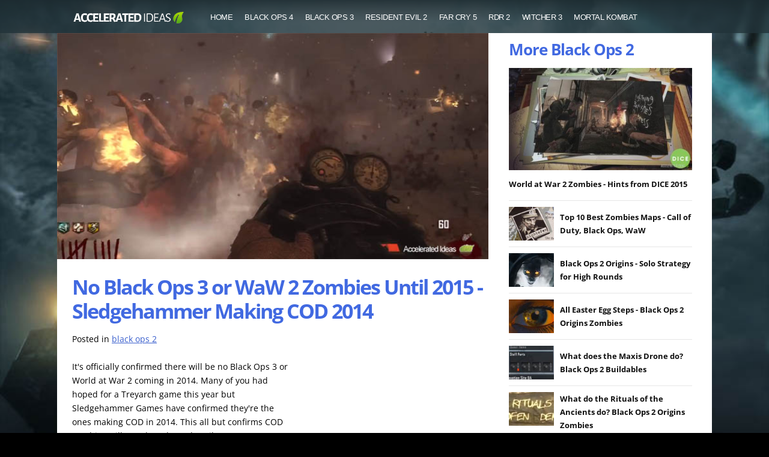

--- FILE ---
content_type: text/html
request_url: https://www.accelerated-ideas.com/news/no-black-ops-3-or-waw-2-zombies-until-2015--sledgehammer-making-cod-2014.aspx
body_size: 42083
content:



<!DOCTYPE html>

<html lang="en">
<head id="ctl00_header">


    <!-- inline main css for speed -->
    <style>
       h1,h2{letter-spacing:-2px}h2,h3{line-height:1.4}.aboutHeaderv2 a,.postNavigation a,h3 a{color:#fff}h2,h3,h4,h5{margin-bottom:0;margin-top:0;display:inline}.header,.mCol,.rCol{vertical-align:top}.header,.newsHtml table{border-collapse:collapse}.bottomContainerv2 a,.headerv2 .nav li a,.newsHtml,.rColThumbList a,.similarHalfBox a,h3 a{text-decoration:none}body{font-family:arial;font-size:14px;line-height:22px;margin:0}.mCol,.newsHtml,.rCol,h1,h2,h3,h4,h5{font-family:'Open Sans',sans-serif}.promoBox img,.topMenu{width:100%}.mobileTopMenu{width:100%;display:none}.header{width:100%;background-repeat:no-repeat;min-height:36px;margin-bottom:5px}.headerv2{background:rgba(33,105,194,.8);height:32px;padding:8px 0 2px}.headerv2b{height:45px}.aboutHeaderv2{background:rgba(55,55,55,.8);border-bottom:1px solid #444;border-top:1px solid #444;padding:8px 0;color:#fff}.logo,.logov2{background-image:url('https://static.accelerated-ideas.com/images/headers/sky24_generic4_small2d.png');background-repeat:no-repeat;float:left}.mCol,.rCol,.topBorder{background-color:#fff}.aboutInner{padding:0 0 0 10px}.hv2Thin{padding:6px 0 0}.logo{height:36px;width:250px;margin-left:15px;margin-top:4px}.logov2{height:32px;width:220px;margin-left:10px}.logov3{background-image:url('https://static.accelerated-ideas.com/images/headers/sky2016_generic1c.png');background-size:100%}.overall{margin:0 auto;width:970px}.innerCentered{max-width:1200px;margin:0 auto;padding:0 10px}.innerNarrow{max-width:1020px}.widerPage{width:1020px}.topBorder{background-position:top;background-repeat:repeat-x;width:100%;border-bottom-left-radius:5px;border-bottom-right-radius:5px}ol,ul{margin-bottom:-15px;margin-top:-5px}.mCol li ul{margin-bottom:0;margin-top:0}.archiveLink,b{color:#4169e1}h1,h2,h3,h4,h5{color:#4169e1;font-weight:700}h1{font-size:34px;margin-top:0;margin-bottom:15px;line-height:40px}h2{font-size:30px}h3{font-size:26px;letter-spacing:-1px}.rColThumbList a:hover,h3 a:hover{text-decoration:underline}h4{font-size:18px;letter-spacing:-1px;line-height:1.6}.similarHalfBox h4,h5{font-size:17px;letter-spacing:-1px}h5{line-height:1.5}.newsLink,.newsTitle{color:#4169e1;font-weight:700}.mColSpacer{padding-top:10px;width:100%}.mCol{padding-left:15px;padding-right:10px;width:662px;float:left;word-break:break-word}.mCol img{max-width:100%}.widerMCol{width:710px}@media all and (min-width:1100px){.innerNarrow{max-width:1060px}.overall{width:1090px}.mCol{padding-left:25px;width:690px}}@media all and (max-width:340px){.mCol{padding-left:0;padding-right:0}}.rCol{padding-right:2px;float:right;margin-right:15px;width:255px}.widerRCol{width:305px}.cCol{padding-left:18px;padding-right:18px}.bottomContainer{border-top:1px solid #ccc;width:100%;background-color:#f6f6f6;padding-top:10px;display:block;float:left;border-top-left-radius:5px;border-top-right-radius:5px}.bottomContainerv2{float:left;width:100%;clear:both;font-size:12px;padding-top:20px;background-color:#444;color:#fff;border-top:1px solid #777}.bottomContainerv2 a{color:#fff}.bottomContainerv2 a:hover{color:#fff;text-decoration:underline}.bottomLeft{float:left;margin-left:20px}.bottomRight{float:right;margin-right:20px}.newsHtml{background-color:#fff;word-spacing:normal;text-align:left;letter-spacing:0;color:#000;line-height:1.7}.archiveLink:hover,.newsLink:hover{color:green}.SMALLLINKSGRY{color:#505050;font-family:arial;font-size:80%}.comBtn,.headerBarv2{font-size:14px;color:#fff}.SMALLLINKSGRY:hover{color:#228b22;font-family:arial;font-size:x-small}a{color:#3a5fcd}.imgContainer{width:104%;height:auto;margin-left:-25px;position:relative}.wideImage{height:auto;width:100%}.postNavigation{text-align:left;position:absolute;bottom:0;width:100%;background:rgba(1,1,1,.8);color:#fff;padding:10px}.promoBox,.vidDiv{position:relative;overflow:hidden}.postNavigationText{padding-left:20px}@media (max-width:800px){.newsHtml{padding-left:10px;padding-right:10px;font-size:1.1em;}.similarHalfBox .newsHtml{font-size:14px}.imgContainer{width:100%;margin-left:0}.postNavigationText{padding-left:0}}.headerBar{background:rgba(19,91,174,.6);width:100%;min-height:42px;color:#fff;border-top-left-radius:4px;border-top-right-radius:4px}.headerBarv2{background:rgba(33,105,194,.8);padding-bottom:10px;min-height:32px}@media all and (max-width:700px){.headerBar,.notLargeMobileFriendly{display:none}.logov2{margin-left:1px}}.mobileOnly,.mobileSideNav{display:none}@media all and (max-width:580px){.notMobileFriendly{display:none}.mobileOnly,.mobileSideNav{display:block}}@media all and (max-width:360px){.notSmallMobileFriendly{display:none}}.headerBarLeft{float:left;margin-left:15px;margin-top:10px}.headerBarLeftNws{float:left;margin-left:0;margin-top:0}.headerBarRight{float:right;margin-right:20px;margin-top:10px}.listRImage{max-width:120px;float:right;text-align:center;margin-left:10px;margin-bottom:10px;margin-right:57px}.gAd468Responsive,.news-responsive-mcol{width:250px;height:250px}@media(min-width:500px){.news-responsive-mcol{width:336px;height:280px}.gAd468Responsive{width:468px;height:60px}}.vidDiv{padding-bottom:56.25%;height:0}.vidDiv embed,.vidDiv iframe,.vidDiv object{position:absolute;top:0;left:0;width:100%;height:100%}.topAd{float:right;margin-left:15px;margin-bottom:15px}.bottomAds{float:left;margin-top:15px;margin-bottom:25px;padding:17px;clear:both;border:1px solid #ddd;background-color:#f3f3f3;border-radius:5px}.nav li,.promoBox,.similarHeader,.similarRow{float:left}.promoBox{margin-bottom:10px}.promoArea{position:absolute;width:100%;background-color:#000;opacity:.7;padding:10px 20px;bottom:0}.promoArea span{color:#fff;text-shadow:rgba(0,0,0,.3) 0 0 5px}.highlightDiv{padding:10px;border:1px solid #ddd;background-color:#f4f4f4;border-radius:3px;display:table;margin-bottom:-20px}.divider,.similarHeader{border-bottom:1px solid #ccc;width:100%}.divider{height:1px}.similarRow{width:100%}.similarHalfBox{width:48%;float:left;padding-bottom:15px;text-align:center;margin:1%;height:240px}.similarImgBox{height:180px;overflow:hidden;margin-bottom:5px}.similarHalfBox h4{font-weight:700;line-height:1.1;text-transform:uppercase}@media all and (min-width:1100px){.rCol{padding-right:18px}.similarHalfBox{max-width:420px;width:31%}.similarHalfBox h4{font-size:19px}}@media all and (max-width:800px){.headerBarRight,.headerBarv2,.topMenu{display:none}.mobileTopMenu{display:block;width:auto;padding-left:10px}.mobileTopMenu a{color:#fff}.aboutHeaderv2{padding:15px 0}.overall{width:auto}.mCol{width:auto;padding-left:0;padding-right:0}.mCol img{height:auto}.rCol{float:left;vertical-align:top;width:auto;margin-top:11px;padding-left:10px;padding-right:10px}.cCol{padding-left:8px;padding-right:8px}.breadCrumbv2{margin-bottom:0}.headerv2{background-color:Transparent!important;padding-top:1px;padding-bottom:2px}.similarHalfBox{height:200px}.similarImgBox{height:auto;max-height:170px}.newsHtml table{font-size:80%}.ptMainImage{float:none;margin-left:0}}@media all and (max-width:480px){.listRImage{margin-right:0}.topAd{float:none;margin-left:0;clear:right}.bottomAds{padding:0;background-color:#fff;border:none}.similarHalfBox{margin:0;width:100%;max-width:100%;padding-bottom:15px;height:auto}.halfBoxLPad,.halfBoxRPad{padding-left:0;padding-right:0}}.nav{padding:0;margin:0}.nav li{display:inline-block;margin:0}.nav li a{display:block;padding:10px 15px;color:#fff;border-radius:2px;-webkit-transition:background .4s linear;-moz-transition:background .4s linear;-ms-transition:background .4s linear;-o-transition:background .4s linear;transition:background .4s linear}.nav li a:hover,.nav li.active{background-color:#175195}.headerv2 .nav li a{padding:10px;text-transform:uppercase;letter-spacing:-.5px;font-size:13px}@media all and (max-width:1024px){.headerv2 .nav{display:none}}.newsHtml td,.newsHtml th{border:1px solid #ddd;padding:5px;word-break:normal}.newsHtml th{color:#4169e1;background-color:#eee}.latestItemSep{margin-bottom:10px;clear:both;margin-top:10px;border-bottom:1px solid #e6e6e6}.latestItemSepTop{margin-bottom:6px}.latestItemSepTop2{margin-bottom:6px;margin-top:6px;height:1px}.rColThumbList a{line-height:1.4;color:#111;font-size:13px;font-weight:700}.topRounded{border-top-left-radius:5px;border-top-right-radius:5px}.comBtn{float:left;cursor:pointer;background-color:#00adee;border:1px solid #ccc;border-radius:4px;border-bottom:1px solid rgba(0,0,0,.3);background:linear-gradient(center top,rgba(255,255,255,.1) 0,rgba(0,0,0,.1) 100%);padding:9px;text-shadow:0 1px 1px rgba(0,0,0,.25);box-shadow:0 1px 2px rgba(0,0,0,.2)}.comBtn.hover,.comBtn:hover{background-color:#00adee;background:-moz-linear-gradient(center top,rgba(255,255,255,.2) 0,rgba(255,255,255,.1) 100%);background:-webkit-gradient(linear,center bottom,center top,from(rgba(255,255,255,.1)),to(rgba(255,255,255,.2)))}.comBtn.blue{background-color:#0081ee}
    </style>	
    

    <!-- minified and inline from newsstyle_largescreen.css -->
    <style>
    @media (min-width:1400px){.innerNarrow{max-width:1160px}h1{font-size:40px;line-height:46px}.imgContainer{margin-left:0}.overall{width:1150px}.mCol{margin-left: 5px;margin-top:25px;width:750px}body{font-size:16px}.similarHalfBox{max-width:400px}.similarImgBox{height:190px}.rCol{margin-top:16px;padding-right:20px}.widerRCol{width:305px}.imgContainer{width:100%}}
    </style>

    <!-- inline css google fonts for speed -->
    <style>
        @font-face{font-family:'Open Sans';font-style:normal;font-weight:400;font-stretch:100%;font-display:fallback;src:url(https://fonts.gstatic.com/s/opensans/v36/memvYaGs126MiZpBA-UvWbX2vVnXBbObj2OVTSGmu1aB.woff2) format('woff2');unicode-range:U+0100-02AF,U+0304,U+0308,U+0329,U+1E00-1E9F,U+1EF2-1EFF,U+2020,U+20A0-20AB,U+20AD-20CF,U+2113,U+2C60-2C7F,U+A720-A7FF}@font-face{font-family:'Open Sans';font-style:normal;font-weight:400;font-stretch:100%;font-display:fallback;src:url(https://fonts.gstatic.com/s/opensans/v36/memvYaGs126MiZpBA-UvWbX2vVnXBbObj2OVTS-muw.woff2) format('woff2');unicode-range:U+0000-00FF,U+0131,U+0152-0153,U+02BB-02BC,U+02C6,U+02DA,U+02DC,U+0304,U+0308,U+0329,U+2000-206F,U+2074,U+20AC,U+2122,U+2191,U+2193,U+2212,U+2215,U+FEFF,U+FFFD}@font-face{font-family:'Open Sans';font-style:normal;font-weight:700;font-stretch:100%;font-display:fallback;src:url(https://fonts.gstatic.com/s/opensans/v36/memvYaGs126MiZpBA-UvWbX2vVnXBbObj2OVTSGmu1aB.woff2) format('woff2');unicode-range:U+0100-02AF,U+0304,U+0308,U+0329,U+1E00-1E9F,U+1EF2-1EFF,U+2020,U+20A0-20AB,U+20AD-20CF,U+2113,U+2C60-2C7F,U+A720-A7FF}@font-face{font-family:'Open Sans';font-style:normal;font-weight:700;font-stretch:100%;font-display:fallback;src:url(https://fonts.gstatic.com/s/opensans/v36/memvYaGs126MiZpBA-UvWbX2vVnXBbObj2OVTS-muw.woff2) format('woff2');unicode-range:U+0000-00FF,U+0131,U+0152-0153,U+02BB-02BC,U+02C6,U+02DA,U+02DC,U+0304,U+0308,U+0329,U+2000-206F,U+2074,U+20AC,U+2122,U+2191,U+2193,U+2212,U+2215,U+FEFF,U+FFFD}
    </style>
    

    <!-- inline css for google ads -->
    <style>
        .googleAdMultiDevice{display:block;min-width:250px;max-width:100%;min-height:100px;max-height:300px}@media all and (max-width:500px){.googleAdMultiDevice{display:block;min-width:250px;max-width:350px;min-height:0px;}}
        .google-auto-placed{margin-top:13px!important;}
    </style>
      
    



<link rel="icon" href="/favicon_ai.png">




<meta name="viewport" content="width=device-width, initial-scale=1" />
    
    <!-- Defer loading googleads js -->
    <script type="text/javascript">
        function downloadJSAtOnload() {

            var element = document.createElement("script");
            element.src = "//pagead2.googlesyndication.com/pagead/js/adsbygoogle.js?client=ca-pub-2321718582156010";
            document.body.appendChild(element);
        }
        if (window.addEventListener)
            window.addEventListener("load", downloadJSAtOnload, false);
        else if (window.attachEvent)
            window.attachEvent("onload", downloadJSAtOnload);
        else window.onload = downloadJSAtOnload;
    </script>


<link rel="stylesheet" href="/news/themes/blackops2.css" type="text/css"></link><link rel="canonical" href="https://www.accelerated-ideas.com/news/no-black-ops-3-or-waw-2-zombies-until-2015--sledgehammer-making-cod-2014.aspx"></link><meta name="Description" content="It&#39;s officially confirmed there will be no Black Ops 3 or World at War 2 coming in 2014. Many of you had hoped for a Treyarch game this year but Sledgehamm.." /><title>
	No Black Ops 3 or WaW 2 Zombies Until 2015 - Sledgehammer Making COD 2014 | Accelerated Ideas
</title></head>
<body>

    

    <form name="aspnetForm" method="post" action="./default.aspx?scode=no_black_ops_3_or_waw_2_zombies_until_2015__sledgehammer_making_cod_2014" id="aspnetForm">
<input type="hidden" name="__VIEWSTATE" id="__VIEWSTATE" value="/wEPDwUKMTE5NzU5ODkwOGRkpxRqXH1gXrnrC0lhdBk7TlHVQAzZFuA6al7TNoo5NFw=" />

<input type="hidden" name="__VIEWSTATEGENERATOR" id="__VIEWSTATEGENERATOR" value="D32BB407" />

<!-- google_ad_section_start(weight=ignore) -->

    
    <div class="topMenu">
        
    </div>
    
    
    
    <div style="clear:both"></div>
    
    
    
    <div class="headerv2 headerv2b">
        <div class="innerCentered innerNarrow">
                                    
            <a href="/" aria-label="Go to Homepage"><div class="logov2 logov3"></div></a>


		<ul id="ctl00_navVertMenu" class="nav">
                    <li><a href="/news/">Home</a></li>

			<li><a href="/news/related-to-black-ops-4.aspx">Black Ops 4</a></li>
                    <li><a href="/news/related-to-black-ops-3.aspx">Black Ops 3</a></li>
<li><a href="/news/related-to-re2.aspx">Resident Evil 2</a></li>
		    <li><a href="/news/related-to-far-cry-5.aspx">Far Cry 5</a></li>
<li><a href="/news/related-to-rdr2.aspx">RDR 2</a></li>
                    <li><a href="/news/related-to-witcher-3.aspx">Witcher 3</a></li>
                    <li><a href="/news/related-to-mortal-kombat.aspx">Mortal Kombat</a></li>
                    
                    
                </ul>

        </div>                        
    </div>
    
    <div class="headerBarv2" style="display:none">
        <div class="innerCentered innerNarrow">
                                
            <div class="headerBarLeftNws">
            
                
            </div>
                                
            <div class="headerBarRight">
            
                <span id="ctl00_lCopyright">Copyright © 2005-2024</span>
            
            </div>
        
        </div>
    </div>
    
    <div class="overall widerPage">
    
            <div class="topBorder">
                            
                
                               
                <div id="ctl00_mCol" class="mCol">
                            
                                 
                                <!-- google_ad_section_end -->

                                <!-- google_ad_section_start -->                    


                                <div id="ctl00_categoryDiv"></div>

   
                                
                                             
                                            
                                
    
    
    
    <div id="ctl00_cp2_ResultsTable"><div style="width:100%;float:left;"><div style="width:100%;float:left;"><div class="imgContainer" style="text-align:center;overflow:hidden;max-height:380px;"><img class="wideImage" src="https://static.accelerated-ideas.com/news/images/black_ops_3_zombies_2015.jpg" alt="No Black Ops 3 or WaW 2 Zombies Until 2015 - Sledgehammer Making COD 2014"/></div><br/><div class="newsHtml"><h1>No Black Ops 3 or WaW 2 Zombies Until 2015 - Sledgehammer Making COD 2014</h1>Posted in <a href="related-to-black_ops_2.aspx">black ops 2</a><br/><br/><div  class="notMobileFriendly" style="float:right;margin-left:20px;margin-bottom:20px;">     <!-- 2023 news top desktop -->     <ins class="adsbygoogle"          style="display:inline-block;width:300px;height:250px"          data-ad-client="ca-pub-2321718582156010"          data-ad-slot="2429882909"></ins>      <script>          (adsbygoogle = window.adsbygoogle || []).push({});      </script></div><div class="mobileOnly" style="width:320px;height:50px;margin-bottom:1em;" ><!-- 2023 news top mobile --><ins class="adsbygoogle" style="display:inline-block;width:320px;height:50px;"      data-ad-client="ca-pub-2321718582156010"     data-ad-slot="5985984532"     </ins><script>          (adsbygoogle = window.adsbygoogle || []).push({});      </script></div>It's officially confirmed there will be no Black Ops 3 or World at War 2 coming in 2014. Many of you had hoped for a Treyarch game this year but Sledgehammer Games have confirmed they're the ones making COD in 2014. This all but confirms COD Zombies will NOT be released until 2015.<br/><br/>The COD development cycle will now be Sledgehammer, Treyarch, Infinity Ward. Each studio creating a new COD game every year, with a 3 year development cycle for each.<br/><br/>Blog post from Sledgehammer: <a href="http://sledgehammergames.com/blog/view/301" target="_blank">http://sledgehammergames.com/blog/</a><br/><br/><h3>Sledgehammer who?</h3><br/><br/><img src="https://static.accelerated-ideas.com/news/images/black_ops_3_zombies_2015_5.jpg" alt="Sledgehammer Games - Logo"/><br/><br/>Some of you will be wondering who Sledgehammer games are. Well that's not a surprise as they've only developed one game back in 2009. That game was Modern Warfare 3 (MW3), co-developed with Infinity Ward - yes you heard right!<br/><br/>However, MW3 was the fastest selling entertainment product of all time and even beat the previous year's record set by Black Ops. It received positive reviews and the multiplayer aspect was addictive, but not revolutionary. Most would argue that expectation rather than the quality of the game made for great sales.<br/><br/>MW3 also incorporated the new survival mode called Spec Ops, which bears some resemblance to Extinction mode in Ghosts. Players had to spend money to buy upgrades and additional weapons whilst holding off waves of enemies. Sadly, the mode was an unimaginative disappointment after the colossal success of Black Ops Zombies.<br/><br/><h3>Where next? An adventure COD game?</h3><br/><br/><img src="https://static.accelerated-ideas.com/news/images/black_ops_3_zombies_2015_4.jpg" alt="Call of Duty 2014 - Adventure mode"/><br/><br/>The co-founders of Sledgehammer Games are well known as Schofield and Condrey. Previous projects include the Dead Space series, one of the all-time best FPS games. Before the legal battle during the MW3 development, Sledgehammer Games had produced a prototype for the next COD game which would take the series into the action adventure genre.<br/><br/>The Dead Space series plays into the adventure model by mixing puzzles and objectives with collectables and an inventory system. The game still plays in real time though, keeping in line with the traditional fast paced FPS genre.<br/><br/><i>Could this adventure proposal come back in COD 2014?</i><br/><br/>It would be no surprise if Sledgehammer decided to take COD in a different direction. Given their history and the lack of creativity in the COD series at the moment it would make sense. Nevertheless, this will be the first time Sledgehammer Games have had sole responsibility for Call of Duty game and a lot of pressure will be on them this year. <br/><br/>With many hoping for a Treyarch game they've already got some haters. But based on the talent working at SG it would be no surprise if they did pull an amazing COG game out of the bag. It all depends if they stick with the formula and grind out the sales or go for something entirely new and take the plunge.<br/><br/><h3>No zombies until 2015! You serious!</h3><br/><br/><img src="https://static.accelerated-ideas.com/news/images/black_ops_3_zombies_2015_1.jpg" alt="Custom Zombies - WaW"/><br/><br/>I know, I hear you. 2015 is a long way off right? There's still hope though, especially if you're a long time zombie veteran. Thanks to the amazing work from the zombies modding community, the Custom Zombies maps are getting better and better.<br/><br/>They've managed to bring in many of the Black Ops 2 weapons, most of the perk machines and even recreate some of the Black Ops 2 maps. You've got to give them credit for keeping the zombie fan base going and we really need them now until 2015 comes around.<br/><br/>So here's to all the Custom Zombies map makers - keep up the good work!<br/><br/><div  class="notMobileFriendly">     <!-- 2023 news bottom desktop -->     <ins class="adsbygoogle"          style="display:inline-block;width:300px;height:250px"          data-ad-client="ca-pub-2321718582156010"          data-ad-slot="4458060698"></ins>      <script>          (adsbygoogle = window.adsbygoogle || []).push({});      </script></div><div class="mobileOnly" style="width:320px;height:50px;" ><!-- 2023 news bottom mobile --><ins class="adsbygoogle" style="display:inline-block;width:320px;height:50px;"      data-ad-client="ca-pub-2321718582156010"     data-ad-slot="1640325661"     </ins><script>          (adsbygoogle = window.adsbygoogle || []).push({});      </script></div><br/></div><br/></div></div><br/></div>
    
    <div id="ctl00_cp2_searchResults"></div>
    
    
    
    <div id="ctl00_cp2_default468Ad" style="clear:both">
     



<ins class="adsbygoogle"
     style="display:block; text-align:center;"
     data-ad-format="fluid"
     data-ad-layout="in-article"
     data-ad-client="ca-pub-2321718582156010"
     data-ad-slot="6124226080"></ins>

<br />
                
                
    </div>

    

    



               










    
    
    
    

    
    
    <div id="ctl00_cp2_bottomAds" class="notMobileFriendly">
    </div>
                
                 
         
    



                                <!-- google_ad_section_end -->

                                

                                
                </div>
                            
                            
                <div id="ctl00_rCol" class="rCol widerRCol notLargeMobileFriendly">
                                
                                
               
<div style="float:left;margin-top:3px;">


<div id="ctl00_ArchiveTable" style="width: 100%">
</div>
                                            
</div>
<div style="clear:both"></div>

                                            
                                            
    
        
        

        <div class="latestItemSepTop"></div>  
        <div id="ctl00_cph5_latestNews2_latestNewsDiv" class="rColThumbList"><h3>More Black Ops 2</h3><div class="latestItemSepTop2"></div><div style="clear:both"></div><div style="display:table"><a href="https://www.accelerated-ideas.com/news/world-at-war-2-zombies--hints-from-dice-2015.aspx"><img src="https://static.accelerated-ideas.com/news/images/call_of_duty_world_at_war_m.jpg" style="width:100%;" alt="World at War 2 Zombies - Hints from DICE 2015"/></a><div class="latestItemSepTop"></div><a href="https://www.accelerated-ideas.com/news/world-at-war-2-zombies--hints-from-dice-2015.aspx">World at War 2 Zombies - Hints from DICE 2015</a><div class="latestItemSepTop"></div></div><div class="latestItemSep"></div><div style="display:table"><div style="display:table-cell"><a href="https://www.accelerated-ideas.com/news/top-10-best-zombies-maps--call-of-duty-black-ops-waw.aspx"><img src="https://static.accelerated-ideas.com/news/images/zombies_top_10_maps_small.jpg" style="float:left;margin-right:10px;width:75px;height:56px;" alt="Top 10 Best Zombies Maps - Call of Duty, Black Ops, WaW"/></a></div><div style="display:table-cell;vertical-align: middle;"><a href="https://www.accelerated-ideas.com/news/top-10-best-zombies-maps--call-of-duty-black-ops-waw.aspx">Top 10 Best Zombies Maps - Call of Duty, Black Ops, WaW</a></div></div><div class="latestItemSep"></div><div style="display:table"><div style="display:table-cell"><a href="https://www.accelerated-ideas.com/news/black-ops-2-origins--solo-strategy-for-high-rounds.aspx"><img src="https://static.accelerated-ideas.com/news/images/black_ops_2_origins_strategy_small.jpg" style="float:left;margin-right:10px;width:75px;height:56px;" alt="Black Ops 2 Origins - Solo Strategy for High Rounds"/></a></div><div style="display:table-cell;vertical-align: middle;"><a href="https://www.accelerated-ideas.com/news/black-ops-2-origins--solo-strategy-for-high-rounds.aspx">Black Ops 2 Origins - Solo Strategy for High Rounds</a></div></div><div class="latestItemSep"></div><div style="display:table"><div style="display:table-cell"><a href="https://www.accelerated-ideas.com/news/all-easter-egg-steps--black-ops-2-origins-zombies.aspx"><img src="https://static.accelerated-ideas.com/news/images/zombies_origins_easter_egg_small.jpg" style="float:left;margin-right:10px;width:75px;height:56px;" alt="All Easter Egg Steps - Black Ops 2 Origins Zombies"/></a></div><div style="display:table-cell;vertical-align: middle;"><a href="https://www.accelerated-ideas.com/news/all-easter-egg-steps--black-ops-2-origins-zombies.aspx">All Easter Egg Steps - Black Ops 2 Origins Zombies</a></div></div><div class="latestItemSep"></div><div style="display:table"><div style="display:table-cell"><a href="https://www.accelerated-ideas.com/news/what-does-the-maxis-drone-do-black-ops-2-buildables.aspx"><img src="https://static.accelerated-ideas.com/news/images/buildables_black_ops2_origins_small.jpg" style="float:left;margin-right:10px;width:75px;height:56px;" alt="What does the Maxis Drone do? Black Ops 2 Buildables"/></a></div><div style="display:table-cell;vertical-align: middle;"><a href="https://www.accelerated-ideas.com/news/what-does-the-maxis-drone-do-black-ops-2-buildables.aspx">What does the Maxis Drone do? Black Ops 2 Buildables</a></div></div><div class="latestItemSep"></div><div style="display:table"><div style="display:table-cell"><a href="https://www.accelerated-ideas.com/news/what-do-the-rituals-of-the-ancients-do-black-ops-2-origins-zombies.aspx"><img src="https://static.accelerated-ideas.com/news/images/rituals_of_ancients_black_ops2_origins_small.jpg" style="float:left;margin-right:10px;width:75px;height:56px;" alt="What do the Rituals of the Ancients do? Black Ops 2 Origins Zombies"/></a></div><div style="display:table-cell;vertical-align: middle;"><a href="https://www.accelerated-ideas.com/news/what-do-the-rituals-of-the-ancients-do-black-ops-2-origins-zombies.aspx">What do the Rituals of the Ancients do? Black Ops 2 Origins Zombies</a></div></div><div class="latestItemSep"></div><div style="display:table"><div style="display:table-cell"><a href="https://www.accelerated-ideas.com/news/what-does-the-zombie-blood-drop-do-black-ops-2-origins.aspx"><img src="https://static.accelerated-ideas.com/news/images/zombies_blood_drop_origins_small.jpg" style="float:left;margin-right:10px;width:75px;height:56px;" alt="What does the Zombie Blood drop do? Black Ops 2 Origins"/></a></div><div style="display:table-cell;vertical-align: middle;"><a href="https://www.accelerated-ideas.com/news/what-does-the-zombie-blood-drop-do-black-ops-2-origins.aspx">What does the Zombie Blood drop do? Black Ops 2 Origins</a></div></div><div class="latestItemSep"></div></div>
        
        
        
        
       







                       
        <h3>Popular Posts</h3>
        <div class="latestItemSepTop2"></div>  
        
        <div id="ctl00_popularNews2_popularNewsDiv" class="rColThumbList"><div style="display:table"><div style="display:table-cell"><img class="lazy" data-original="https://static.accelerated-ideas.com/news/images/far_cry_5_john_outpost1_small.jpg" style="float:left;margin-right:10px;width:75px;height:56px;" alt="Far Cry 5 - All Outpost Map Locations for John, Jacob and Faith Regions"/></div><div style="display:table-cell;vertical-align: middle;"><a href="https://www.accelerated-ideas.com/news/far-cry-5-all-outpost-map-locations-for-john-jacob-and.aspx">Far Cry 5 - All Outpost Map Locations for John, Jacob and Faith Regions</a></div></div><div class="latestItemSep"></div><div style="display:table"><div style="display:table-cell"><img class="lazy" data-original="https://static.accelerated-ideas.com/news/images/origins_lightning_staff_0905m_small.jpg" style="float:left;margin-right:10px;width:75px;height:56px;" alt="Origins Lightning Staff Upgrade Steps - Zombies Chronicles (DLC 5)"/></div><div style="display:table-cell;vertical-align: middle;"><a href="https://www.accelerated-ideas.com/news/origins-lightning-staff-upgrade-steps-zombies-chronicles.aspx">Origins Lightning Staff Upgrade Steps - Zombies Chronicles (DLC 5)</a></div></div><div class="latestItemSep"></div><div style="display:table"><div style="display:table-cell"><img class="lazy" data-original="https://static.accelerated-ideas.com/news/images/gorod_krovi_easter_egg_1107a_small.jpg" style="float:left;margin-right:10px;width:75px;height:56px;" alt="Zombies Gorod Krovi - All Easter Eggs Steps"/></div><div style="display:table-cell;vertical-align: middle;"><a href="https://www.accelerated-ideas.com/news/zombies-gorod-krovi-all-easter-eggs-steps.aspx">Zombies Gorod Krovi - All Easter Eggs Steps</a></div></div><div class="latestItemSep"></div><div style="display:table"><div style="display:table-cell"><img class="lazy" data-original="https://static.accelerated-ideas.com/news/images/der_eisendrache_wrath_of_the_ancients_small.jpg" style="float:left;margin-right:10px;width:75px;height:56px;" alt="Zombies Der Eisendrache - How to get Wrath of the Ancients (Bow)"/></div><div style="display:table-cell;vertical-align: middle;"><a href="https://www.accelerated-ideas.com/news/zombies-der-eisendrache-how-to-get-wrath-of-the-ancients.aspx">Zombies Der Eisendrache - How to get Wrath of the Ancients (Bow)</a></div></div><div class="latestItemSep"></div><div style="display:table"><div style="display:table-cell"><img class="lazy" data-original="https://static.accelerated-ideas.com/news/images/witcher_wolf_school_gear_small.jpg" style="float:left;margin-right:10px;width:75px;height:56px;" alt="Witcher 3 Walkthrough - All Wolf Gear Diagram Locations (with Upgrades)"/></div><div style="display:table-cell;vertical-align: middle;"><a href="https://www.accelerated-ideas.com/news/witcher-3-walkthrough--all-wolf-gear-diagram-locations-with-upgrades.aspx">Witcher 3 Walkthrough - All Wolf Gear Diagram Locations (with Upgrades)</a></div></div><div class="latestItemSep"></div><div style="clear:both"></div></div>
        
         

        
        <div class="mobileSideNav">
        
            <h3>Popular</h3>
            <br /> <br /> 
            
            <ul><li><a href="/news/related-to-black-ops-2.aspx">Black Ops 2</a></li>
            <li><a href="/news/related-to-black-ops-3.aspx">Black Ops 3</a></li><li><a href="/news/related-to-black-ops-4.aspx">Black Ops 4</a></li><li><a href="/news/related-to-witcher-3.aspx">Witcher 3</a></li><li><a href="/news/related-to-re2.aspx">Resident Evil 2</a></li><li><a href="/news/related-to-mortal-kombat.aspx">Mortal Kombat</a></li><li><a href="/news/related-to-rdr2.aspx">Red Dead Redemption 2</a></li><li><a href="/news/related-to-minecraft.aspx">Minecraft</a></li></ul>
            <br /><br/>
        
        </div>

        
        <div rundat="server" id="otherGamesDiv" class="rColThumbList">
        
            <h3>Other Games</h3>


            <div class="latestItemSepTop2"></div> 
            <div style="display:table"><div style="display:table-cell"><a href="/re7/default.aspx"><img class="lazy" data-original="https://static.accelerated-ideas.com/generic/images/re7/re7_mia_lying_on_bed_2101_small.jpg" style="float:left;margin-right:10px;width:75px;height:56px;" alt="Resident Evil 7"></a></div><div style="display:table-cell;vertical-align: middle;"><a href="/re7/default.aspx">Resident Evil 7</a><br/><div style="color:#008000;">Capcom</div></div></div>
            
            <div class="latestItemSepTop2"></div> 
            <div style="display:table"><div style="display:table-cell"><a href="/farcryprimal/default.aspx"><img class="lazy" data-original="https://static.accelerated-ideas.com/generic/images/farcryprimal/far_cry_primal_sabretooth_tiger_cover_small.jpg" style="float:left;margin-right:10px;width:75px;height:56px;" alt="Far Cry Primal"></a></div><div style="display:table-cell;vertical-align: middle;"><a href="/farcryprimal/default.aspx">Far Cry Primal</a><br/><div style="color:#008000;">Ubisoft</div></div></div>
            
            <div class="latestItemSep"></div> 
            <div style="display:table"><div style="display:table-cell"><a href="/fallout4/default.aspx"><img class="lazy" data-original="https://static.accelerated-ideas.com/generic/images/fallout4/fallout4_character_builds_small.jpg" style="float:left;margin-right:10px;width:75px;height:56px;" alt="Fallout 4"></a></div><div style="display:table-cell;vertical-align: middle;"><a href="/fallout4/default.aspx">Fallout 4</a><br/><div style="color:#008000;">Bethesda</div></div></div>
            
            <div class="latestItemSep"></div> 
            <div style="display:table"><div style="display:table-cell"><a href="/news/related-to-arkham-knight.aspx"><img class="lazy" data-original="https://static.accelerated-ideas.com/news/images/batman_arkham_knight_panessa_studios_small.jpg" style="float:left;margin-right:10px;width:75px;height:56px;" alt="Batman Arkham Knight"></a></div><div style="display:table-cell;vertical-align: middle;"><a href="/news/related-to-arkham-knight.aspx">Batman Arkham Knight</a><br/><div style="color:#008000;">Ubisoft</div></div></div>
            
            <div class="latestItemSep"></div> 
            <div style="display:table"><div style="display:table-cell"><a href="/news/related-to-far-cry-4.aspx"><img class="lazy" data-original="https://static.accelerated-ideas.com/news/images/far_cry_4_crafting_small.jpg" style="float:left;margin-right:10px;width:75px;height:56px;" alt="Far Cry 4"></a></div><div style="display:table-cell;vertical-align: middle;"><a href="/news/related-to-far-cry-4.aspx">Far Cry 4</a><br/><div style="color:#008000;">Ubisoft</div></div></div>
            
<br/>
            
        
        </div>

	
<br/>

        
                     
                            </div>
                              
                <div style="clear:both"></div>      
                              
                <div class="cCol">

                    

       
                
    




<div id="ctl00_cp3_similarNews1_similarNewsDiv"><h2 class="similarHeader">More Black Ops 2</h2><div style="clear:both;"></div><br/><div class="similarHalfBox"><div><div class="similarImgBox"><a href="world-at-war-2-zombies--hints-from-dice-2015.aspx"><img style="width:100%;" class="lazy" data-original="https://static.accelerated-ideas.com/news/images/call_of_duty_world_at_war_m.jpg" alt="World at War 2 Zombies - Hints from DICE 2015"/></a></div><h4><a href="/news/world-at-war-2-zombies--hints-from-dice-2015.aspx">World at War 2 Zombies - Hints from DICE 2015</a></h4></div></div><div class="similarHalfBox"><div><div class="similarImgBox"><a href="top-10-best-zombies-maps--call-of-duty-black-ops-waw.aspx"><img style="width:100%;" class="lazy" data-original="https://static.accelerated-ideas.com/news/images/zombies_top_10_maps_m.jpg" alt="Top 10 Best Zombies Maps - Call of Duty, Black Ops, WaW"/></a></div><h4><a href="/news/top-10-best-zombies-maps--call-of-duty-black-ops-waw.aspx">Top 10 Best Zombies Maps - Call of Duty, Black Ops, WaW</a></h4></div></div><div class="similarHalfBox"><div><div class="similarImgBox"><a href="black-ops-2-origins--solo-strategy-for-high-rounds.aspx"><img style="width:100%;" class="lazy" data-original="https://static.accelerated-ideas.com/news/images/black_ops_2_origins_strategy_m.jpg" alt="Black Ops 2 Origins - Solo Strategy for High Rounds"/></a></div><h4><a href="/news/black-ops-2-origins--solo-strategy-for-high-rounds.aspx">Black Ops 2 Origins - Solo Strategy for High Rounds</a></h4></div></div><div class="similarHalfBox"><div><div class="similarImgBox"><a href="all-easter-egg-steps--black-ops-2-origins-zombies.aspx"><img style="width:100%;" class="lazy" data-original="https://static.accelerated-ideas.com/news/images/zombies_origins_easter_egg_m.jpg" alt="All Easter Egg Steps - Black Ops 2 Origins Zombies"/></a></div><h4><a href="/news/all-easter-egg-steps--black-ops-2-origins-zombies.aspx">All Easter Egg Steps - Black Ops 2 Origins Zombies</a></h4></div></div><div class="similarHalfBox"><div><div class="similarImgBox"><a href="what-does-the-maxis-drone-do-black-ops-2-buildables.aspx"><img style="width:100%;" class="lazy" data-original="https://static.accelerated-ideas.com/news/images/buildables_black_ops2_origins_m.jpg" alt="What does the Maxis Drone do? Black Ops 2 Buildables"/></a></div><h4><a href="/news/what-does-the-maxis-drone-do-black-ops-2-buildables.aspx">What does the Maxis Drone do? Black Ops 2 Buildables</a></h4></div></div><div class="similarHalfBox"><div><div class="similarImgBox"><a href="what-do-the-rituals-of-the-ancients-do-black-ops-2-origins-zombies.aspx"><img style="width:100%;" class="lazy" data-original="https://static.accelerated-ideas.com/news/images/rituals_of_ancients_black_ops2_origins_m.jpg" alt="What do the Rituals of the Ancients do? Black Ops 2 Origins Zombies"/></a></div><h4><a href="/news/what-do-the-rituals-of-the-ancients-do-black-ops-2-origins-zombies.aspx">What do the Rituals of the Ancients do? Black Ops 2 Origins Zombies</a></h4></div></div><div class="similarHalfBox"><div><div class="similarImgBox"><a href="what-does-the-zombie-blood-drop-do-black-ops-2-origins.aspx"><img style="width:100%;" class="lazy" data-original="https://static.accelerated-ideas.com/news/images/zombies_blood_drop_origins_m.jpg" alt="What does the Zombie Blood drop do? Black Ops 2 Origins"/></a></div><h4><a href="/news/what-does-the-zombie-blood-drop-do-black-ops-2-origins.aspx">What does the Zombie Blood drop do? Black Ops 2 Origins</a></h4></div></div><div class="similarHalfBox"><div><div class="similarImgBox"><a href="elemental-staff-wonder-weapon--black-ops-2-origins.aspx"><img style="width:100%;" class="lazy" data-original="https://static.accelerated-ideas.com/news/images/black_ops2_origins_elemental_staff_m.jpg" alt="Elemental Staff Wonder Weapon - Black Ops 2 Origins"/></a></div><h4><a href="/news/elemental-staff-wonder-weapon--black-ops-2-origins.aspx">Elemental Staff Wonder Weapon - Black Ops 2 Origins</a></h4></div></div><div style="clear:both;"></div><br/></div>
    
    
    



                </div>
                
                      
            </div>
                            
            <br />
             
    </div>
    
    <div class="bottomContainerv2">
        <div class="innerCentered innerNarrow">
                   
            <div class="bottomLeft">

                <div id="archiveNews">
                    <a href="/news/archive-default.aspx">Archive News</a>
                
                    <br />
                    <table id="ctl00_ArchiveTable2" style="width: 100%">
	<tr>
		<td style="vertical-align: top; text-align: left">
                            </td>
	</tr>
</table>

               </div>             
                            
                
               <br />


                

<img style="width:35px;height:16px;margin-right:3px;" alt="English" src="https://static.accelerated-ideas.com/images/flags/enflag.gif" />
<a class="SMALLLINKSGRY" style="font-weight:normal;font-size:small;"
                                          href="https://www.accelerated-ideas.com"
                                        >English</a>


                                        <br /><br />


<div id="ctl00_BottomSiteNavSlim1_Extras" style="display:inline;width:300px;">

<a class="SMALLLINKSGRY" style="font-weight:normal;font-size:small;"
href="https://www.accelerated-ideas.com/about/default.aspx">About This Site</a>

|

<a class="SMALLLINKSGRY" style="font-weight:normal;font-size:small;"
href="https://www.accelerated-ideas.com/aiContactUs.aspx">Contact Us</a>

|

<a class="SMALLLINKSGRY" style="font-weight:normal;font-size:small;"
href="https://www.accelerated-ideas.com/PrivacyPolicy.aspx">Privacy Policy</a> | <span style="font-weight:normal;">RS</span>

</div>  

                                 
 


                <br />
                <br />
                
            </div>
            
            <div class="bottomRight">
                            
                <a href="http://www.accelerated-ideas.com">Home</a>
                    
            </div>
        
        </div>
    </div>
    
    

    </form>
    
<!-- non-critical JS -->

    <script defer type="text/javascript" src="https://ajax.googleapis.com/ajax/libs/jquery/1.3/jquery.min.js"></script>
    <script defer type="text/javascript" src="/js/news.js"></script>
    <script defer onload="lazyReady()" type="text/javascript" src="/js/lazyload.js"></script>
    <script defer type="text/javascript" src="https://static.accelerated-ideas.com/js/delayimages.js"></script>

    <!-- Global site tag (gtag.js) - Google Analytics defer'd -->
    <script defer src="https://static.accelerated-ideas.com/js/analytics.js"></script>
    <script defer  src="https://www.googletagmanager.com/gtag/js?id=UA-1555900-11"></script>

<!-- amazon -->



</body>
</html>


--- FILE ---
content_type: text/html; charset=utf-8
request_url: https://www.google.com/recaptcha/api2/aframe
body_size: 250
content:
<!DOCTYPE HTML><html><head><meta http-equiv="content-type" content="text/html; charset=UTF-8"></head><body><script nonce="rBysJvPPPFIw9pu-OYlZBw">/** Anti-fraud and anti-abuse applications only. See google.com/recaptcha */ try{var clients={'sodar':'https://pagead2.googlesyndication.com/pagead/sodar?'};window.addEventListener("message",function(a){try{if(a.source===window.parent){var b=JSON.parse(a.data);var c=clients[b['id']];if(c){var d=document.createElement('img');d.src=c+b['params']+'&rc='+(localStorage.getItem("rc::a")?sessionStorage.getItem("rc::b"):"");window.document.body.appendChild(d);sessionStorage.setItem("rc::e",parseInt(sessionStorage.getItem("rc::e")||0)+1);localStorage.setItem("rc::h",'1768777654107');}}}catch(b){}});window.parent.postMessage("_grecaptcha_ready", "*");}catch(b){}</script></body></html>

--- FILE ---
content_type: text/css
request_url: https://www.accelerated-ideas.com/news/themes/blackops2.css
body_size: 533
content:

body 
{
	background-color:#000;background-image:url('https://static.accelerated-ideas.com/images/redesign/blackops2.jpg');
	background-repeat:no-repeat;
	background-size:100%; background-position:center top;
	background-attachment:fixed;
}

@media all and (max-width: 800px)
{
	body 
	{
		background-image:none;
		background-color:#3476C3;
	}
}

.headerBar, .headerBarv2, .headerv2
{
	background:rgba(33,50,57, 0.8);
}

h1
{
	color:#4169E1;
}

h3
{
	color:#4169E1;
}

b
{
	color:#4169E1;
}



--- FILE ---
content_type: application/x-javascript
request_url: https://static.accelerated-ideas.com/js/delayimages.js
body_size: 393
content:
function isScrolledIntoView(a){var b=$(window).scrollTop();var c=b+$(window).height();var d=$(a).offset().top;var e=d+$(a).height();return e>=b&&d<=c}$(window).scroll(function(){if(typeof dImgs!=="undefined"){for(i=0;i<dImgs.length;i++){var a=false;a=isScrolledIntoView(dImgs[i]);if(a){if(!$(dImgs[i]).attr("src")){$(dImgs[i]).attr("src","http://s3.accelerated-ideas.com"+dImgsUrl[i])}}}}})

--- FILE ---
content_type: application/javascript
request_url: https://www.accelerated-ideas.com/js/news.js
body_size: 426
content:
function moreNewsClick() {
    $("#moreNewsDiv").slideUp(300, function () {
        $("#moreNews").slideDown(1000, null);
    }
    );
}

function showComments() {

    $('#showCommentButton').hide();
    $('#ctl00_cp2_commentsDisqusDiv').show();
}

function lazyReady() {

    //lazy img
    $("img.lazy").lazyload({
        effect: "fadeIn",
        failure_limit: 35,
        threshold: 200
    });

}